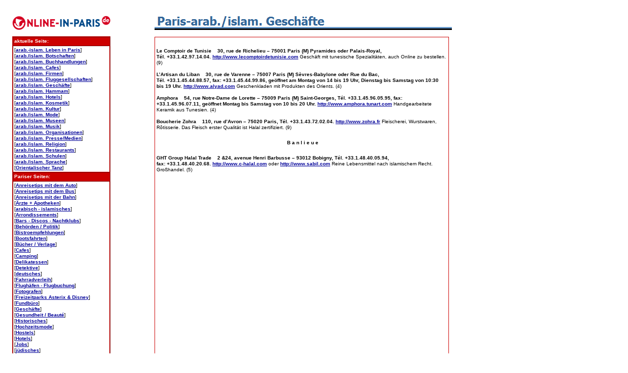

--- FILE ---
content_type: text/html
request_url: http://www.online-in-paris.de/paris/px00/ai002magasin/ai002magasin.html
body_size: 6227
content:
<!DOCTYPE HTML PUBLIC "-//W3C//DTD HTML 4.01 Transitional//EN" "http://www.w3.org/TR/html4/loose.dtd"><HTML><HEAD><TITLE>arabisch - islamische Geschäfte in Paris</TITLE><META HTTP-EQUIV="Content-Type" CONTENT="text/html; charset=ISO-8859-1"><META NAME="Author" CONTENT="Heinz Kunis"><META NAME="Generator" CONTENT="NetObjects Fusion 8 für Windows"><META NAME="Keywords" CONTENT="Paris,Arab,Arabien,Casbah,France,Orient,Geschäft"><META NAME="Gastronomie"
 CONTENT="Pariser Einkaufs- und Reiseführer, Bistros und Weinbars, Malets Geheimnisse von Paris, Pariser Sehenswürdigkeiten, französische Weine, Familienname Kunis, "><LINK REL="STYLESHEET" TYPE="text/css" HREF="../../../fusion.css"><LINK REL="STYLESHEET" TYPE="text/css" HREF="../../../style.css"><LINK REL="STYLESHEET" TYPE="text/css" HREF="../../../site.css"></HEAD><BODY STYLE="margin: 0px;"><!-- Beginn vom Body für diese Seite --><TABLE CELLPADDING="0" CELLSPACING="0" BORDER="0" WIDTH="927">
<TR VALIGN="TOP" ALIGN="LEFT"><TD><TABLE BORDER="0" CELLSPACING="0" CELLPADDING="0" WIDTH="850"><TR VALIGN="TOP" ALIGN="LEFT"><TD WIDTH="125"><IMG SRC="../../../clearpixel.gif" WIDTH="125" HEIGHT="1" BORDER="0" ALT=""></TD><TD WIDTH="725" ID="Text190" CLASS="TextObject"><!-- Beginn von Text (Text190) -->
<script type="text/javascript">
var td_id = "1774566";
var td_format = "4,7";
var td_epi = "Paris";
var td_size = "728x90";
var td_lang = "";
var td_method = "automatic";
var td_keywords = "";
var td_exclude = "";
</script>
<script type="text/javascript" id="td_ads" src="http://hst.tradedoubler.com/file/20649/contextual/cx2.js"> </script><P STYLE="margin-bottom: 0px;">&nbsp;</P></TD></TR></TABLE><TABLE CELLPADDING="0" CELLSPACING="0" BORDER="0" WIDTH="856"><TR VALIGN="TOP"
 ALIGN="LEFT"><TD><TABLE BORDER="0" CELLSPACING="0" CELLPADDING="0" WIDTH="225"><TR VALIGN="TOP" ALIGN="LEFT"><TD HEIGHT="13" WIDTH="25"><IMG SRC="../../../clearpixel.gif" WIDTH="25" HEIGHT="1" BORDER="0" ALT=""></TD><TD></TD></TR><TR VALIGN="TOP" ALIGN="LEFT"><TD HEIGHT="42"></TD><TD WIDTH="200"><!-- Beginn von Bild (Bild32) --><A HREF="http://www.online-in-paris.de/"><IMG ID="Bild32" HEIGHT="42" WIDTH="200" SRC="../../../logo.png" BORDER="0" ALT="Logo Online-in-Paris.de"
 TITLE="Logo Online-in-Paris.de"></A></TD></TR></TABLE><TABLE BORDER="0" CELLSPACING="0" CELLPADDING="0"><TR VALIGN="TOP" ALIGN="LEFT"><TD HEIGHT="7" WIDTH="25"><IMG SRC="../../../clearpixel.gif" WIDTH="25" HEIGHT="1" BORDER="0" ALT=""></TD><TD></TD></TR><TR VALIGN="TOP" ALIGN="LEFT"><TD></TD><TD WIDTH="200"><!-- Beginn von Tabelle (Tabelle1) --><TABLE ID="Tabelle1" BORDER="1" CELLSPACING="0" CELLPADDING="2" WIDTH="100%" STYLE="border-left-color: rgb(204,0,0); border-top-color: rgb(204,0,0); 
border-right-color: rgb(204,0,0); border-bottom-color: rgb(204,0,0); height: 826px;"><TR STYLE="height: 12px;"><TD WIDTH="192" STYLE="background-color: rgb(204,0,0);" ID="Zelle1"><!-- Beginn von Zelle (Zelle1) --><P STYLE="margin-bottom: 0px;"><B><SPAN STYLE="color: rgb(255,255,255); font-weight: bold;">aktuelle Seite: </SPAN></B></P></TD></TR><TR STYLE="height: auto;"><TD ID="Zelle2"><!-- Beginn von Zelle (Zelle2) --><P STYLE="margin-bottom: 0px;">[<A HREF="../../../paris/px00/ai00/ai00.html">arab.-islam. Leben in Paris</A>]<br>[<A
 HREF="../../../paris/px00/ai002amb/ai002amb.html">arab./islam. Botschaften</A>]<br>[<A HREF="../../../paris/px00/ai002buch/ai002buch.html">arab./islam. Buchhandlungen</A>]<br>[<A HREF="../../../paris/px00/ai002cafe/ai002cafe.html">arab./islam. Cafes</A>]<br>[<A HREF="../../../paris/px00/ai002fa/ai002fa.html">arab./islam. Firmen</A>]<br>[<A HREF="../../../paris/px00/ai002flug/ai002flug.html">arab./islam. Fluggesellschaften</A>]<br>[<A HREF="../../../paris/px00/ai002magasin/ai002magasin.html">arab./islam. Geschäfte</A>]<br>[<A
 HREF="../../../paris/px00/ai002ham/ai002ham.html">arab./islam. Hammam</A>]<br>[<A HREF="../../../paris/px00/ai002hotel/ai002hotel.html">arab./islam. Hotels</A>]<br>[<A HREF="../../../paris/px00/ai002gb/ai002gb.html">arab./islam. Kosmetik</A>]<br>[<A HREF="../../../paris/px00/ai002k/ai002k.html">arab./islam. Kultur</A>]<br>[<A HREF="../../../paris/px00/ai02mode/ai02mode.html">arab./islam. Mode</A>]<br>[<A HREF="../../../paris/px00/ai002musee/ai002musee.html">arab./islam. Museen</A>]<br>[<A
 HREF="../../../paris/px00/ai002musik/ai002musik.html">arab./islam. Musik</A>]<br>[<A HREF="../../../paris/px00/ai002org/ai002org.html">arab./islam. Organisationen</A>]<br>[<A HREF="../../../paris/px00/ai002presse/ai002presse.html">arab./islam. Presse/Medien</A>]<br>[<A HREF="../../../paris/px00/ai002r/ai002r.html">arab./islam. Religion</A>]<br>[<A HREF="../../../paris/px00/ai002resto/ai002resto.html">arab./islam. Restaurants</A>]<br>[<A HREF="../../../paris/px00/ai002su/ai002su.html">arab./islam. Schulen</A>]<br>[<A
 HREF="../../../paris/px00/ai002sprache/ai002sprache.html">arab./islam. Sprache</A>]<br>[<A HREF="../../../paris/px00/ai002t/ai002t.html">Orientalischer Tanz</A>]</P></TD></TR><TR STYLE="height: 12px;"><TD STYLE="background-color: rgb(204,0,0);" ID="Zelle3"><!-- Beginn von Zelle (Zelle3) --><P STYLE="margin-bottom: 0px;"><B><SPAN STYLE="color: rgb(255,255,255); font-weight: bold;">Pariser Seiten: </SPAN></B></P></TD></TR><TR STYLE="height: 684px;"><TD ID="Zelle4">
<!-- Beginn von Zelle (Zelle4) --><P STYLE="margin-bottom: 0px;"><!-- Beginn von Text (Text109) --><TABLE WIDTH="187" BORDER="0" CELLSPACING="0" CELLPADDING="0" ALIGN="LEFT"><TR><TD CLASS="TextObject" STYLE="width: 187px;"><!-- Beginn von Text (Text109) --><P STYLE="text-align: left; margin-bottom: 0px;">[<A HREF="../../../paris/px00/ti00/auto002/auto002.html" TARGET="_blank">Anreisetips mit dem Auto</A>] <br>[<A HREF="../../../paris/px00/ar00/ar00.html" TARGET="_blank">Anreisetips mit dem Bus</A>] 
<br>[<A HREF="../../../paris/px00/bahn00/bahn00.html" TARGET="_blank">Anreisetips mit der Bahn</A>] <br>[<A HREF="../../../paris/px00/all002amb/doc00/doc00.html" TARGET="_blank">Ärzte + Apotheken</A>] <br>[<A HREF="../../../paris/px00/ai00/ai00.html" TARGET="_blank">arabisch - islamisches</A>] <br>[<A HREF="../../../paris/paris.html">Arrondissements</A>] <br>[<A HREF="../../../paris/paris_01/bar01/bar01.html" TARGET="_blank">Bars - Discos - Nachtklubs</A>] <br>[<A
 HREF="../../../paris/paris_01/mairie01/mairie01.html" TARGET="_blank">Behörden / Politik</A>] <br>[<A HREF="../../../paris/px00/bistro00/bistro00.html" TARGET="_blank">Bistroempfehlungen</A>] <br>[<A HREF="../../../paris/px00/bo00/bo00.html" TARGET="_blank">Bootsfahrten</A>] <br>[<A HREF="../../../paris/paris_01/bu01/bu01.html" TARGET="_blank">Bücher / Verlage</A>] <br>[<A HREF="../../../paris/paris_01/cafe01/cafe01.html" TARGET="_blank">Cafes</A>] <br>[<A
 HREF="../../../paris/px00/c00/c00.html" TARGET="_blank">Camping</A>] <br>[<A HREF="../../../paris/paris_01/deli01/deli01.html" TARGET="_blank">Delikatessen</A>] <br>[<A HREF="../../../paris/px00/dtc00/dtc00.html" TARGET="_blank">Detektive</A>] <br>[<A HREF="../../../paris/px00/all00/all00.html" TARGET="_blank">deutsches</A>] <br>[<A HREF="../../../paris/px00/ti00/fa002/fa002.html" TARGET="_blank">Fahrradverleih</A>] <br>[<A HREF="../../../paris/px00/f00/f00.html" TARGET="_blank">Flughäfen - Flugbuchung</A>] 
<br>[<A HREF="../../../paris/px00/fot00/fot00.html" TARGET="_blank">Fotografen</A>] <br>[<A HREF="../../../paris/banlieue/00freizeitparks/00freizeitparks.html" TARGET="_blank">Freizeitparks Asterix &amp; Disney</A>]<br>[<A HREF="../../../paris/px00/ti00/fund002/fund002.html" TARGET="_blank">Fundbüro</A>] <br>[<A HREF="../../../paris/paris_01/magasin01/magasin01.html" TARGET="_blank">Geschäfte</A>] <br>[<A HREF="../../../paris/paris_01/gb01/gb01.html" TARGET="_blank">Gesundheit / Beauté</A>] 
<br>[<A HREF="../../../paris/px00/hy00/hy00.html" TARGET="_blank">Historisches</A>] <br>[<A HREF="../../../mariage00/mariage00.html" TARGET="_blank">Hochzeitsmode</A>] <br>[<A HREF="../../../paris/px00/hostel00/hostel00.html" TARGET="_blank">Hostels</A>] <br>[<A HREF="../../../paris/paris_01/hotel01/hotel01.html" TARGET="_blank">Hotels</A>] <br>[<A HREF="http://www.online-in-paris.de/paris/py00/jp00/jp00.html" TARGET="_blank">Jobs</A>] <br>[<A HREF="../../../paris/px00/jui00/jui00.html"
 TARGET="_blank">jüdisches</A>] <br>[<A HREF="../../../paris/paris_01/juw01/juw01.html" TARGET="_blank">Juweliere/Schmuck</A>] <br>[<A HREF="../../../paris/paris_01/kino01/kino01.html" TARGET="_blank">Kinos</A>] <br>[<A HREF="../../../paris/px00/kob00/kob00.html" TARGET="_blank">Kochkurse</A>] <br>[<A HREF="../../../paris/px00/cuis00/cuis00.html">Küchenutensilien</A>] <br>[<A HREF="../../../paris/paris_01/kk01/kk01.html" TARGET="_blank">Kunst / Kultur</A>] <br>[<A
 HREF="../../../paris/paris_01/ma01/ma01.html" TARGET="_blank">Märkte</A>] <br>[<A HREF="../../../paris/px00/ti00/m002/m002.html" TARGET="_blank">Metro u. Businformationen</A>] <br>[<A HREF="../../../paris/paris_01/mode01/mode01.html" TARGET="_blank">Mode</A>] <br>[<A HREF="../../../ms00/ms00.html" TARGET="_blank">Modeschulen</A>] <br>[<A HREF="../../../paris/px00/ca00/ca00.html" TARGET="_blank">Modelagenturen</A>] <br>[<A HREF="../../../paris/paris_01/museen01/museen01.html" TARGET="_blank">Museen / Monumente</A>] 
<br>[<A HREF="../../../paris/paris_01/mk01/mk01.html" TARGET="_blank">Musik</A>] <br>[<A HREF="../../../paris/px00/anw00/anw00.html" TARGET="_blank">Rechtsanwälte-Notare</A>] <br>[<A HREF="../../../paris/paris_01/r01/r01.html" TARGET="_blank">Religiöses</A>] <br>[<A HREF="../../../paris/paris_01/resto01/resto01.html" TARGET="_blank">Restaurants &amp; Bistros</A>] <br>[<A HREF="../../../paris/px00/sch00/sch00.html" TARGET="_blank">Schokoladenmacher</A>] <br>[<A
 HREF="../../../paris/paris_01/sl01/sl01.html" TARGET="_blank">Schuhe / Lederwaren</A>] <br>[<A HREF="../../../paris/paris_01/su01/su01.html" TARGET="_blank">Schulen / Universitäten</A>] <br>[<A HREF="../../../paris/paris_01/sport01/sport01.html" TARGET="_blank">Sport</A>] <br>[<A HREF="../../../paris/px00/ti00/st002/st002.html" TARGET="_blank">Stadtführer</A>] <br>[<A HREF="../../../paris/paris_01/t01/t01.html" TARGET="_blank">Tanz / Theater</A>] <br>[<A
 HREF="../../../paris/px00/ti00/ta002/ta002.html" TARGET="_blank">Taxis - Stadtauto</A>] <br>[<A HREF="../../../paris/px00/ti00/toi002/toi002.html" TARGET="_blank">Toiletten</A>] <br>[<A HREF="../../../paris/px00/ti00/ti00.html" TARGET="_blank">Touristinformation</A>] <br>[<A HREF="../../../paris/px00/oeno00/oeno00.html" TARGET="_blank">Weinwissen</A>] <br>[<A HREF="../../../paris/px00/ti00/we002/we002.html" TARGET="_blank">Wetter</A>] <br>[<A HREF="../../../paris/px00/z00/z00.html"
 TARGET="_blank">Zeitungen</A>]<B><SPAN STYLE="font-weight: bold;"> </SPAN></B><br>[<A HREF="../../../paris/px00/zi00/zi00.html" TARGET="_blank">Zimmervermietung</A>] </P></TD></TR></TABLE></TD></TR><TR STYLE="height: 12px;"><TD STYLE="background-color: rgb(204,0,0);" ID="Zelle5"><!-- Beginn von Zelle (Zelle5) --><P STYLE="margin-bottom: 0px;"><B><SPAN STYLE="color: rgb(255,255,255); font-weight: bold;">Sonstiges: </SPAN></B> </P></TD></TR><TR STYLE="height: 36px;"><TD ID="Zelle6">
<!-- Beginn von Zelle (Zelle6) --><P STYLE="text-align: left; margin-bottom: 0px;">[<A HREF="../../../impressum/impressum.html" TARGET="_blank">Impressum</A>] <br>[<A HREF="../../../kontakt/kontakt.html">Kontakt, Email, Fragen</A>] <br>[<A HREF="../../../Gastbuch/gastbuch.html" TARGET="_blank">Gästebuch</A>] </P></TD></TR><TR STYLE="height: 12px;"><TD STYLE="background-color: rgb(204,0,0);" ID="Zelle7"><!-- Beginn von Zelle (Zelle7) --><P STYLE="margin-bottom: 0px;"><B><SPAN STYLE=
"color: rgb(255,255,255); font-weight: bold;">Partner: </SPAN></B></P></TD></TR><TR STYLE="height: 36px;"><TD ID="Zelle8"><!-- Beginn von Zelle (Zelle8) --><P STYLE="text-align: left; margin-bottom: 0px;">[<A HREF="http://www.paris-bei-nacht.de/" TARGET="_blank">Paris bei Nacht</A>] <br>[<A HREF="http://www.kunis.org/" TARGET="_blank">Kunis Webseite</A>] <br>[<A HREF="../../../E00/ungarn/ungarn.html">Zimmer am Balaton - Ungarn</A>]</P></TD></TR><TR STYLE="height: 12px;"><TD STYLE=
"background-color: rgb(204,0,0);" ID="Zelle9"><!-- Beginn von Zelle (Zelle9) --><P STYLE="text-align: left; margin-bottom: 0px;"><SPAN STYLE="color: rgb(255,255,255);"><B><SPAN STYLE="font-weight: bold;">&#169;&nbsp; ( 2001 - 2019 ) Heinz Kunis </SPAN></B></SPAN></P></TD></TR></TABLE></TD></TR></TABLE><TABLE BORDER="0" CELLSPACING="0" CELLPADDING="0" WIDTH="225"><TR VALIGN="TOP" ALIGN="LEFT"><TD WIDTH="25"><IMG SRC="../../../clearpixel.gif" WIDTH="25" HEIGHT="1" BORDER="0" ALT=""></TD><TD
 WIDTH="200" ID="Text148" CLASS="TextObject"><!-- Beginn von Text (Text148) -->

<style type="text/css">
@import url(http://www.google.com/cse/api/branding.css);
</style>
<div class="cse-branding-bottom" style="background-color:#FFFFFF;color:#000000">
  <div class="cse-branding-form">
    <form action="http://www.google.de/cse" id="cse-search-box" target="_blank">
      <div>
        <input type="hidden" name="cx" value="partner-pub-0404779478026171:ubkaufemk2n" />
        <input type="hidden" name="ie" value="ISO-8859-1" />
        <input type="text" name="q" size="31" />
        <input type="submit" name="sa" value="Suche" />
      </div>
    </form>
  </div>
  <div class="cse-branding-logo">
    <img src="http://www.google.com/images/poweredby_transparent/poweredby_FFFFFF.gif" alt="Google" />
  </div>
  <div class="cse-branding-text">
    Benutzerdefinierte Suche
  </div>
</div>
<H1 STYLE="margin-bottom: 0px;">&nbsp;</H1></TD></TR></TABLE></TD><TD><TABLE BORDER="0" CELLSPACING="0" CELLPADDING="0" WIDTH="631"><TR VALIGN="TOP" ALIGN="LEFT"><TD HEIGHT="13" WIDTH="25"><IMG SRC="../../../clearpixel.gif" WIDTH="25" HEIGHT="1" BORDER="0" ALT=""></TD><TD></TD></TR><TR VALIGN="TOP" ALIGN="LEFT"><TD HEIGHT="36"></TD><TD WIDTH="606"><!-- Beginn von Banner (Banner1) --><IMG ID="Banner1" HEIGHT="36" WIDTH="606" SRC="../../../Paris-arab.-islam.-Gesch-fte_NBanner.gif" BORDER="0"
 ALT="Paris-arab./islam. Geschäfte" TITLE="Paris-arab./islam. Geschäfte"></TD></TR></TABLE><TABLE BORDER="0" CELLSPACING="0" CELLPADDING="0" WIDTH="625"><TR VALIGN="TOP" ALIGN="LEFT"><TD HEIGHT="14" WIDTH="25"><IMG SRC="../../../clearpixel.gif" WIDTH="25" HEIGHT="1" BORDER="0" ALT=""></TD><TD WIDTH="600"><IMG SRC="../../../clearpixel.gif" WIDTH="600" HEIGHT="1" BORDER="0" ALT=""></TD></TR><TR VALIGN="TOP" ALIGN="LEFT"><TD></TD><TD WIDTH="600" ID="Text149" CLASS="TextObject" STYLE=
"border: 1px solid rgb(204,0,0); padding: 10px 3px;"><!-- Beginn von Text (Text149) --><P STYLE="text-align: left;"><br><B><SPAN STYLE="font-weight: bold;">Le Comptoir de Tunisie&nbsp;&nbsp;&nbsp; 30, rue de Richelieu &#8211; 75001 Paris (M) Pyramides oder Palais-Royal, <br>Tél. +33.1.42.97.14.04. </SPAN></B><A HREF="http://www.lecomptoirdetunisie.com/" TARGET="_blank">http://www.lecomptoirdetunisie.com</A> Geschäft mit tunesische Spezialitäten, auch Online zu bestellen. (9) <br><br><B><SPAN
 STYLE="font-weight: bold;">L&#8217;Artisan du Liban&nbsp;&nbsp;&nbsp; 30, rue de Varenne &#8211; 75007 Paris (M) Sèvres-Babylone oder Rue du Bac, <br>Tél. +33.1.45.44.88.57, fax: +33.1.45.44.99.86, geöffnet am Montag von 14 bis 19 Uhr, Dienstag bis Samstag von 10:30 bis 19 Uhr. </SPAN></B><A HREF="http://www.alyad.com/" TARGET="_blank">http://www.alyad.com</A> Geschenkladen mit Produkten des Orients. (4) <br><br><B><SPAN STYLE="font-weight: bold;">Amphora&nbsp;&nbsp;&nbsp; 54, rue Notre-Dame 
de Lorette &#8211; 75009 Paris (M) Saint-Georges, Tél. +33.1.45.96.05.95, fax: +33.1.45.96.07.11, geöffnet Montag bis Samstag von 10 bis 20 Uhr. </SPAN></B><A HREF="http://www.amphora.tunart.com/" TARGET="_blank">http://www.amphora.tunart.com</A> Handgearbeitete Keramik aus Tunesien. (4) <br><br><B><SPAN STYLE="font-weight: bold;">Boucherie Zohra&nbsp;&nbsp;&nbsp; 110, rue d&#8217;Avron &#8211; 75020 Paris, Tél. +33.1.43.72.02.04.</SPAN></B> <A HREF="http://www.zohra.fr/" TARGET="_blank">http://www.zohra.fr</A> Fleischerei, Wurstwaren, Rôtisserie. Das Fleisch erster Qualität ist Halal zertifiziert. (9) 
</P><P STYLE="text-align: center;"><B><SPAN STYLE="font-weight: bold;">&nbsp;B a n l i e u e</SPAN></B> </P><P STYLE="text-align: left; margin-bottom: 0px;"><B><SPAN STYLE="font-weight: bold;">GHT Group Halal Trade&nbsp; &nbsp; 2 &amp;24, avenue Henri Barbusse &#8211; 93012 Bobigny, Tél. +33.1.48.40.05.94, <br>fax: +33.1.48.40.20.68.&nbsp;</SPAN></B><A HREF="http://www.c-halal.com/" TARGET="_blank">http://www.c-halal.com</A> oder <A HREF="http://www.sabil.com/" TARGET="_blank">http://www.sabil.com</A> Reine Lebensmittel nach islamischem Recht. Großhandel. (5) <br><br><br>
<B><SPAN STYLE="font-weight: bold;"><br><br><br><br><br><br><br><br><br><br><br><br><br><br><br><br><br><br><br><br><br><br><br><br><br><br><br><br><br><br><br><br><br><br><br><br><br><br><br><br><br><br><br><br><br><br><br><br><br><br><br><br><br><br><br><br><br><br><br><br><br><br><br><br><br><br><br><br><br><br><br><br><br><br><br><br><br><br><br><br><br><br><br><br><br><br><br></SPAN></B>&nbsp;</P></TD></TR></TABLE><TABLE BORDER="0" CELLSPACING="0" CELLPADDING="0" WIDTH="625"><TR
 VALIGN="TOP" ALIGN="LEFT"><TD WIDTH="25"><IMG SRC="../../../clearpixel.gif" WIDTH="25" HEIGHT="1" BORDER="0" ALT=""></TD><TD WIDTH="600" ID="Text30" CLASS="TextObject" STYLE="border-left: 1pt solid rgb(204,0,0); border-right: 1pt solid rgb(204,0,0); border-bottom: 1pt solid rgb(204,0,0);"><!-- Beginn von Text (Text30) --><P STYLE="text-align: left; margin-bottom: 0px;"><br><A HREF="http://www.islamlaicite.org/" TARGET="_blank">http://www.islamlaicite.org</A> Islam &amp; Laïcité - Trennung von Kirche und Staat für den Islam. 
<B><SPAN STYLE="font-weight: bold;"><br></SPAN></B>&nbsp;</P></TD></TR></TABLE><TABLE BORDER="0" CELLSPACING="0" CELLPADDING="0"><TR VALIGN="TOP" ALIGN="LEFT"><TD HEIGHT="70" WIDTH="25"><IMG SRC="../../../clearpixel.gif" WIDTH="25" HEIGHT="1" BORDER="0" ALT=""></TD><TD></TD></TR><TR VALIGN="TOP" ALIGN="LEFT"><TD></TD><TD WIDTH="600"><!-- Beginn von Tabelle (Tabelle3) --><TABLE ID="Tabelle3" BORDER="0" CELLSPACING="2" CELLPADDING="2" WIDTH="100%" STYLE="border-left-color: rgb(255,255,255); 
border-top-color: rgb(255,255,255); border-right-color: rgb(255,255,255); border-bottom-color: rgb(255,255,255); height: 18px;"><TR STYLE="height: 12px;"><TD COLSPAN="4" ID="Zelle188"><!-- Beginn von Zelle (Zelle188) --><P STYLE="margin-bottom: 0px;">&nbsp;</P></TD><TD WIDTH="12" ID="Zelle224"><!-- Beginn von Zelle (Zelle224) --><P STYLE="margin-bottom: 0px;">&nbsp;</P></TD></TR><TR STYLE="height: 12px;"><TD WIDTH="136" ID="Zelle196"><!-- Beginn von Zelle (Zelle196) --><P STYLE=
"margin-bottom: 0px;"><!-- Beginn von Text (Text82) --><TABLE WIDTH="103" BORDER="0" CELLSPACING="0" CELLPADDING="0" ALIGN="LEFT"><TR><TD CLASS="TextObject" STYLE="width: 103px;"><!-- Beginn von Text (Text82) -->
<a href="http://www.xiti.com/xiti.asp?s=271113" title="Mesurez votre audience">
<script type="text/javascript">
<!--
Xt_param = 's=271113&p=http://www.online-in-paris.de/';
try {Xt_r = top.document.referrer;}
catch(e) {Xt_r = document.referrer; }
Xt_h = new Date();
Xt_i = '<img width="39" height="25" border="0" ';
Xt_i += 'src="http://logv32.xiti.com/hit.xiti?'+Xt_param;
Xt_i += '&hl='+Xt_h.getHours()+'x'+Xt_h.getMinutes()+'x'+Xt_h.getSeconds();
if(parseFloat(navigator.appVersion)>=4)
{Xt_s=screen;Xt_i+='&r='+Xt_s.width+'x'+Xt_s.height+'x'+Xt_s.pixelDepth+'x'+Xt_s.colorDepth;}
document.write(Xt_i+'&ref='+Xt_r.replace(/[<>"]/g, '').replace(/&/g, '$')+'" title="Analyse d\'audience">');
//-->
</script>
<noscript>
analyse mesure frequentation internet par <img width="39" height="25" src="http://logv32.xiti.com/hit.xiti?s=271113&amp;p=http://www.online-in-paris.de/" alt="Analyse d'audience" />
</noscript></a>

<P STYLE="margin-bottom: 0px;">&nbsp;</P></TD></TR></TABLE>&nbsp;</TD><TD WIDTH="139" ID="Zelle197"><!-- Beginn von Zelle (Zelle197) --><P STYLE="margin-bottom: 0px;"><!-- Beginn von Text (Text141) --><TABLE WIDTH="100" BORDER="0" CELLSPACING="0" CELLPADDING="0" ALIGN="LEFT"><TR><TD CLASS="TextObject" STYLE="width: 100px;"><!-- Beginn von Text (Text141) -->
<a href="http://www.spider-mich.com" title="Pagerank Backlink - Pagerank Anzeige ohne Toolbar" target="_blank"><img src="http://www.spider-mich.com/pr.php?ref=online-in-paris.de&style=1" alt="Pagerank Backlink - Pagerank Anzeige ohne Toolbar" border="0"></a><P STYLE="margin-bottom: 0px;">&nbsp;</P></TD></TR></TABLE>&nbsp;</TD><TD WIDTH="141" ID="Zelle198"><!-- Beginn von Zelle (Zelle198) --><P STYLE="margin-bottom: 0px;"><!-- Beginn von Text (Text193) --><TABLE WIDTH="100" BORDER="0"
 CELLSPACING="0" CELLPADDING="0" ALIGN="LEFT"><TR><TD CLASS="TextObject" STYLE="width: 100px;"><!-- Beginn von Text (Text193) --><a href="http://www.pimpmypr.de" title="Pagerank- & Counterservice" target="_blank"><img src="http://www.pimpmypr.de/counter.php?ref=online-in-paris.de&style=a" alt="Pagerank- & Counterservice" border="0" /></a><P STYLE="margin-bottom: 0px;">&nbsp;</P></TD></TR></TABLE>&nbsp;</TD><TD WIDTH="140" ID="Zelle199"><!-- Beginn von Zelle (Zelle199) --><P STYLE=
"margin-bottom: 0px;">&nbsp;</P></TD><TD ID="Zelle225"><!-- Beginn von Zelle (Zelle225) --><P STYLE="margin-bottom: 0px;">&nbsp;</P></TD></TR></TABLE></TD></TR></TABLE></TD></TR></TABLE></TD><TD><TABLE BORDER="0" CELLSPACING="0" CELLPADDING="0"><TR VALIGN="TOP" ALIGN="LEFT"><TD WIDTH="21"><IMG SRC="../../../clearpixel.gif" WIDTH="21" HEIGHT="1" BORDER="0" ALT=""></TD><TD WIDTH="50"><!-- Beginn von Tabelle (Tabelle7) --><TABLE ID="Tabelle7" BORDER="0" CELLSPACING="0" CELLPADDING="0"
 WIDTH="100%" STYLE="border-left-color: rgb(255,255,255); border-top-color: rgb(255,255,255); border-right-color: rgb(255,255,255); border-bottom-color: rgb(255,255,255); height: 50px;"><TR STYLE="height: 12px;"><TD WIDTH="50" ID="Zelle222"><!-- Beginn von Zelle (Zelle222) --><P STYLE="margin-bottom: 0px;">&nbsp;</P></TD></TR><TR STYLE="height: 12px;"><TD ID="Zelle223"><!-- Beginn von Zelle (Zelle223) --><P STYLE="margin-bottom: 0px;"><!-- Beginn von Text (Text61) --><TABLE WIDTH="46"
 BORDER="0" CELLSPACING="0" CELLPADDING="0" ALIGN="LEFT"><TR><TD CLASS="TextObject" STYLE="width: 46px;"><!-- Beginn von Text (Text61) -->
<script type="text/javascript"><!--
google_ad_client = "pub-0404779478026171";
google_ad_width = 120;
google_ad_height = 600;
google_ad_format = "120x600_as";
google_ad_type = "text_image";
google_ad_channel ="";
google_color_border = "E6E6E6";
google_color_bg = "FFFFFF";
google_color_link = "000000";
google_color_url = "666666";
google_color_text = "333333";
//--></script>
<script type="text/javascript"
  src="http://pagead2.googlesyndication.com/pagead/show_ads.js">
</script>
<P STYLE="margin-bottom: 0px;">&nbsp;</P></TD></TR></TABLE>&nbsp;</TD></TR><TR STYLE="height: 13px;"><TD ID="Zelle240"><!-- Beginn von Zelle (Zelle240) --><P STYLE="margin-bottom: 0px;">&nbsp;</P></TD></TR><TR STYLE="height: 13px;"><TD ID="Zelle419"><!-- Beginn von Zelle (Zelle419) --><P STYLE="margin-bottom: 0px;"><!-- Beginn von Text (Text93) --><TABLE WIDTH="46" BORDER="0" CELLSPACING="0" CELLPADDING="0" ALIGN="LEFT"><TR><TD CLASS="TextObject" STYLE="width: 46px;">
<!-- Beginn von Text (Text93) -->
<script type="text/javascript"><!--
google_ad_client = "pub-0404779478026171";
google_ad_width = 120;
google_ad_height = 600;
google_ad_format = "120x600_as";
google_ad_type = "text_image";
google_ad_channel ="";
google_color_border = "E6E6E6";
google_color_bg = "FFFFFF";
google_color_link = "000000";
google_color_url = "666666";
google_color_text = "333333";
//--></script>
<script type="text/javascript"
  src="http://pagead2.googlesyndication.com/pagead/show_ads.js">
</script>
<P STYLE="margin-bottom: 0px;">&nbsp;</P></TD></TR></TABLE>&nbsp;</TD></TR></TABLE></TD></TR></TABLE></TD></TR></TABLE><!-- Ende vom Body für diese Seite --></BODY></HTML> 

--- FILE ---
content_type: text/html; charset=utf-8
request_url: https://www.google.com/recaptcha/api2/aframe
body_size: 267
content:
<!DOCTYPE HTML><html><head><meta http-equiv="content-type" content="text/html; charset=UTF-8"></head><body><script nonce="JvgDEh9kiSY9nw3bq5GrlA">/** Anti-fraud and anti-abuse applications only. See google.com/recaptcha */ try{var clients={'sodar':'https://pagead2.googlesyndication.com/pagead/sodar?'};window.addEventListener("message",function(a){try{if(a.source===window.parent){var b=JSON.parse(a.data);var c=clients[b['id']];if(c){var d=document.createElement('img');d.src=c+b['params']+'&rc='+(localStorage.getItem("rc::a")?sessionStorage.getItem("rc::b"):"");window.document.body.appendChild(d);sessionStorage.setItem("rc::e",parseInt(sessionStorage.getItem("rc::e")||0)+1);localStorage.setItem("rc::h",'1769517493155');}}}catch(b){}});window.parent.postMessage("_grecaptcha_ready", "*");}catch(b){}</script></body></html>

--- FILE ---
content_type: text/css
request_url: http://www.online-in-paris.de/style.css
body_size: 1397
content:
/* CSS definition file containing sitestyle stylesheets */
BODY { color: rgb(0,0,0); background-color: rgb(255,255,255)}
 A:link { color: rgb(0,0,153)}
 A:visited { color: rgb(51,102,153)}
 
.nof_ProfessionalBanners1-Banner1{
font-family:Tahoma; font-size:24px; font-weight:700; font-style:normal; color:#336699 
}

.nof_ProfessionalNavbar2-Regular{
font-family:Trebuchet MS ; font-size:12px; font-weight:400; font-style:normal; color:#ccffff 
}

.nof_ProfessionalNavbar4-Rollover{
font-family:Trebuchet MS ; font-size:12px; font-weight:400; font-style:normal; color:#99ffff 
}

.nof_ProfessionalNavbar6-Highlighted{
font-family:Trebuchet MS ; font-size:12px; font-weight:400; font-style:normal; color:#ffffff 
}

.nof_ProfessionalNavbar8-HighlightedRollover{
font-family:Trebuchet MS ; font-size:12px; font-weight:400; font-style:normal; color:#ccffff 
}

.nof_ProfessionalNavbar3-Regular{
font-family:Trebuchet MS ; font-size:12px; font-weight:400; font-style:normal; color:#000000 
}

.nof_ProfessionalNavbar5-Rollover{
font-family:Trebuchet MS ; font-size:12px; font-weight:400; font-style:normal; color:#000000 
}

.nof_ProfessionalNavbar7-Highlighted{
font-family:Trebuchet MS ; font-size:12px; font-weight:400; font-style:normal; color:#000000 
}

.nof_ProfessionalNavbar9-HighlightedRollover{
font-family:Trebuchet MS ; font-size:12px; font-weight:400; font-style:normal; color:#000000 
}


--- FILE ---
content_type: text/css
request_url: http://www.online-in-paris.de/site.css
body_size: 6255
content:
/* CSS-Definitionsdatei, die Site-übergreifende Stylesheets enthält */

.Überschrift{
	font-family: Verdana, Tahoma, Arial, Helvetica, Sans-serif;
 	font-size: 16px;
 	font-weight: bold
}

.Zitate{
	font-family: Verdana, Tahoma, Arial, Helvetica, Sans-serif;
 	font-size: 10px;
 	font-style: italic
}

.Credits{
	font-family: Verdana, Tahoma, Arial, Helvetica, Sans-serif;
 	font-size: 10px;
 	font-weight: bold;
 	text-align: center
}

A {
	font-family: Verdana, Tahoma, Arial, Helvetica, Sans-serif;
 	font-size: 10px;
 	font-weight: bold
}

H2 {
	font-family: Verdana, Tahoma, Arial, Helvetica, Sans-serif;
 	font-size: 16px;
 	font-weight: bold
}

.Adresse{
	font-family: Verdana, Tahoma, Arial, Helvetica, Sans-serif;
 	font-size: 10px;
 	font-style: italic
}

.Address{
	font-family: Verdana, Tahoma, Arial, Helvetica, Sans-serif;
 	font-size: 10px;
 	font-style: italic
}

.TextObject{
	font-family: Verdana, Tahoma, Arial, Helvetica, Sans-serif;
 	font-size: 10px;
 	font-weight: normal;
 	font-style: normal
}

P {
	font-family: Verdana, Tahoma, Arial, Helvetica, Sans-serif;
 	font-size: 10px;
 	font-weight: normal;
 	font-style: normal
}

.Normal{
	font-family: Verdana, Tahoma, Arial, Helvetica, Sans-serif;
 	font-size: 10px;
 	font-weight: normal;
 	font-style: normal
}

.Regular{
	font-family: Verdana, Tahoma, Arial, Helvetica, Sans-serif;
 	font-size: 10px;
 	font-weight: normal;
 	font-style: normal
}

.Danksagung{
	font-family: Verdana, Tahoma, Arial, Helvetica, Sans-serif;
 	font-size: 10px;
 	font-weight: bold;
 	text-align: center
}

ADDRESS {
	font-family: Verdana, Tahoma, Arial, Helvetica, Sans-serif;
 	font-size: 10px;
 	font-style: italic
}

A:hover {
	font-family: Verdana, Tahoma, Arial, Helvetica, Sans-serif;
 	font-size: 10px;
 	font-weight: normal;
 	font-style: normal
}

PRE {
	font-family: Verdana, Tahoma, Arial, Helvetica, Sans-serif;
 	font-size: 10px;
 	font-weight: normal;
 	font-style: normal
}

BODY {
	font-family: Verdana, Tahoma, Arial, Helvetica, Sans-serif;
 	font-size: 10px;
 	font-weight: normal;
 	font-style: normal
}

UL {
	font-family: Verdana, Tahoma, Arial, Helvetica, Sans-serif;
 	font-size: 10px;
 	font-weight: normal;
 	font-style: normal
}

OL {
	font-family: Verdana, Tahoma, Arial, Helvetica, Sans-serif;
 	font-size: 10px;
 	font-weight: normal;
 	font-style: normal
}

.TextNavBar{
	font-family: Verdana, Tahoma, Arial, Helvetica, Sans-serif;
 	font-size: 10px;
 	font-weight: normal;
 	font-style: normal
}

.Formatiert{
	font-family: Verdana, Tahoma, Arial, Helvetica, Sans-serif;
 	font-size: 10px
}

.Code{
	font-family: Verdana, Tahoma, Arial, Helvetica, Sans-serif;
 	font-size: 10px;
 	font-weight: normal;
 	font-style: normal
}

A:active {
	font-family: Verdana, Tahoma, Arial, Helvetica, Sans-serif;
 	font-size: 10px;
 	font-weight: bold
}

A:visited {
	font-family: Verdana, Tahoma, Arial, Helvetica, Sans-serif;
 	font-size: 10px;
 	font-weight: bold
}

.Überschrift1{
	font-family: Verdana, Tahoma, Arial, Helvetica, Sans-serif;
 	font-size: 16px;
 	font-weight: bold
}

.Überschrift2{
	font-family: Verdana, Tahoma, Arial, Helvetica, Sans-serif;
 	font-size: 16px;
 	font-weight: bold
}

.Subheads{
	font-family: Verdana, Tahoma, Arial, Helvetica, Sans-serif;
 	font-size: 10px;
 	font-weight: normal;
 	font-style: normal
}

.Überschrift3{
	font-family: Verdana, Tahoma, Arial, Helvetica, Sans-serif;
 	font-size: 16px;
 	font-weight: bold
}

.Formatted{
	font-family: Verdana, Tahoma, Arial, Helvetica, Sans-serif;
 	font-size: 10px;
 	font-weight: normal;
 	font-style: normal
}

BLOCKQUOTE {
	font-family: Verdana, Tahoma, Arial, Helvetica, Sans-serif;
 	font-size: 10px;
 	font-style: italic
}

H5 {
	font-family: Verdana, Tahoma, Arial, Helvetica, Sans-serif;
 	font-size: 16px;
 	font-weight: bold
}

.Überschrift4{
	font-family: Verdana, Tahoma, Arial, Helvetica, Sans-serif;
 	font-size: 16px;
 	font-weight: bold
}

.Footnotes{
	font-family: Verdana, Tahoma, Arial, Helvetica, Sans-serif;
 	font-size: 10px;
 	list-style-type: decimal
}

H4 {
	font-family: Verdana, Tahoma, Arial, Helvetica, Sans-serif;
 	font-size: 16px;
 	font-weight: bold
}

.Überschrift5{
	font-family: Verdana, Tahoma, Arial, Helvetica, Sans-serif;
 	font-size: 16px;
 	font-weight: bold
}

.Fußnoten{
	font-family: Verdana, Tahoma, Arial, Helvetica, Sans-serif;
 	font-size: 10px;
 	font-weight: normal;
 	font-style: normal
}

.Überschrift6{
	font-family: Verdana, Tahoma, Arial, Helvetica, Sans-serif;
 	font-size: 16px;
 	font-weight: bold
}

.Untertitel{
	font-family: Verdana, Tahoma, Arial, Helvetica, Sans-serif;
 	font-size: 10px;
 	font-weight: normal;
 	font-style: normal
}

H6 {
	font-family: Verdana, Tahoma, Arial, Helvetica, Sans-serif;
 	font-size: 16px;
 	font-weight: bold
}

.Titel{
	font-family: Verdana, Tahoma, Arial, Helvetica, Sans-serif;
 	font-size: 10px;
 	font-style: italic
}

H1 {
	font-family: Verdana, Tahoma, Arial, Helvetica, Sans-serif;
 	font-size: 16px;
 	font-weight: bold
}

.Quotes{
	font-family: Verdana, Tahoma, Arial, Helvetica, Sans-serif;
 	font-size: 10px;
 	font-style: italic
}

.Caption{
	font-family: Verdana, Tahoma, Arial, Helvetica, Sans-serif;
 	font-size: 10px;
 	font-style: italic
}

.Heading 6{
	font-family: Verdana, Tahoma, Arial, Helvetica, Sans-serif;
 	font-size: 16px;
 	font-weight: bold
}

.Heading 5{
	font-family: Verdana, Tahoma, Arial, Helvetica, Sans-serif;
 	font-size: 16px;
 	font-weight: bold
}

.Heading 4{
	font-family: Verdana, Tahoma, Arial, Helvetica, Sans-serif;
 	font-size: 16px;
 	font-weight: bold
}

.Heading 3{
	font-family: Verdana, Tahoma, Arial, Helvetica, Sans-serif;
 	font-size: 16px;
 	font-weight: bold
}

.Heading 2{
	font-family: Verdana, Tahoma, Arial, Helvetica, Sans-serif;
 	font-size: 16px;
 	font-weight: bold
}

.Heading 1{
	font-family: Verdana, Tahoma, Arial, Helvetica, Sans-serif;
 	font-size: 16px;
 	font-weight: bold
}

LI {
	font-family: Verdana, Tahoma, Arial, Helvetica, Sans-serif;
 	font-size: 10px;
 	font-weight: normal;
 	font-style: normal
}

A:link {
	font-family: Verdana, Tahoma, Arial, Helvetica, Sans-serif;
 	font-size: 10px;
 	font-weight: bold
}

H3 {
	font-family: Verdana, Tahoma, Arial, Helvetica, Sans-serif;
 	font-size: 16px;
 	font-weight: bold
}